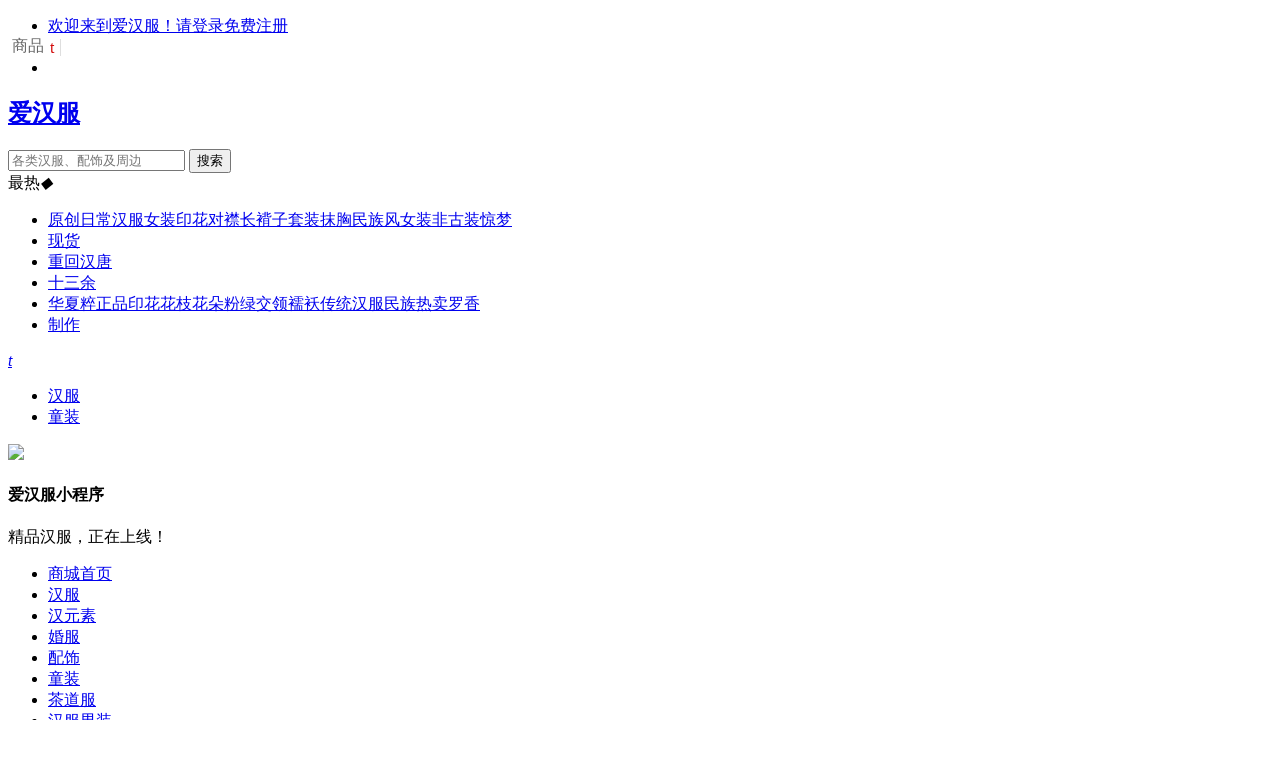

--- FILE ---
content_type: text/html; charset=utf-8
request_url: https://www.aihanfu.com/mall/1050/
body_size: 7034
content:
<!DOCTYPE html>
<html>
<head>
<meta http-equiv="Content-Type" content="text/html; charset=utf-8" />
<meta name="keywords" content="汉服鞋子,发带,哪里买汉服配饰">
<meta name="description" content="汉服，是汉族的传统服饰！爱汉服致力于打造一个汉服文化宣传、汉服购买、汉式生活分享于一体的平台。爱汉服，就让汉服走进生活。汉服配饰在哪买，就在爱汉服。">
<title>【十三余 小豆蔻儿】[小轩窗] 珍珠刺绣单肩斜挎手机包汉服配饰品 - 甄选优质汉服商家 - 爱汉服</title>
<link href="https://static.aihanfu.net/statics/css/aihanfu/style.css?t=202109076" rel="stylesheet" type="text/css" />
<link href="https://static.aihanfu.net/statics/css/aihanfu/shop.css?t=202109076" rel="stylesheet" type="text/css" />
<script type="text/javascript" src="https://static.aihanfu.net/statics/js/aihanfu/jquery.min.js"></script>
</head>
<body>
<header>
<script src="https://static.aihanfu.net/statics/js/??aihanfu/lazyload.js,aihanfu/base.aihanfu.js,aihanfu/jquery.html5Validate.js,aihanfu/show_dialog.min.js,aihanfu/boxslider.jquery.min.js?t=20190328"></script>
<div class="topbar">
	<div class="topnav">
        <style>
.member_center .info{padding:24px 24px 0 24px;}
.member_center .top_avatar{float:left;padding-right:12px;}
.member_center .top_avatar img{width:64px;height:64px;border-radius:50%;float:left}
.member_center .map_bd{right:auto;left:0;width:300px;}
.member_center{position:relative;padding:0!important;}
.member_center .mod{width:100%}
.member_center .member_bottom{background:#e7e7e7;clear:both;text-align:right;padding-right:12px}
.member_center .mod_list{padding:0;border-radius:0 0 4px 4px}
.member_center .member_menu_wrp{padding:10px 20px;}
.member_center .member_menu{border-top:1px solid #e7e7e7}
.member_center .member_menu li{margin-left:20px;}
.member_center .member_menu a i{font-size:20px; margin-right:10px}
.member_center .info_detail_rank{background:#dedede;width:160px;height:4px;overflow:hidden}
.member_center .info_detail_rank .rank_bg{background:#5AABEC;height:4px;}
.member_center .m_amount{padding-top:0;padding-left:48px;line-height:18px}
.member_center .m_amount a{color:#ccc}
</style>
<ul class="topnav_l">

            <li class="login_info"><a onclick="showLogin()" href="javascript:void(0)" target="_self" class="login">欢迎来到爱汉服！请登录</a><a onclick="showRegister()" href="javascript:void(0)" target="_self">免费注册</a></li>
        
</ul>        <ul class="topnav_r">
    <li class="contribute">
        <div class="cover"></div>
                <a href="javascript:void(0);" onclick="showLogin()">
                    <svg viewBox="0 0 1024 1024" xmlns="http://www.w3.org/2000/svg" width="20" height="20"><path d="M879.210667 469.333333H144.789333a42.666667 42.666667 0 1 0 0 85.333334h734.421334a42.666667 42.666667 0 1 0 0-85.333334z" fill="#ffffff" p-id="5699"></path><path d="M554.666667 879.210667V144.789333a42.666667 42.666667 0 0 0-85.333334 0v734.421334a42.666667 42.666667 0 1 0 85.333334 0z" fill="#ffffff" p-id="5700"></path></svg>
        </a>
    </li>
</ul>	</div>
</div><style>
.sel_type{
	position: absolute;
    left: 12px;
    top: 36px;
    color: #666;
	cursor:pointer;
	z-index:90;
}

.sel_type:after{content:"t";font-family:"zanba";padding:0 6px;color:#d30b0b;position: relative;top: 2px;border-right: 1px solid #dedede;}
.sel_type_menu{display:none;position:absolute;background:#fff;border:1px solid #dedede;border-top:0;padding-top:12px;width:58px;text-align:center;z-index:99;left:-11px;top:26px}
.sel_type_menu li:hover{color:#d30b0b;background:#f8f8f8}

</style>
<div class="top_search shop_search">
	<h2 class="logo"><a href="https://www.aihanfu.com/">爱汉服</a></h2>
	<div class="search">
		<form action="https://www.aihanfu.com/search/" method="get" target="_self">
            <input type="hidden" name="typeid" value="73" id="typeid"/>
            <input type="text" name="q" id="q" value="" placeholder="各类汉服、配饰及周边" />
            <div class="sel_type"><span>商品</span><ul class="sel_type_menu"><li typeid="99">综合</li><li typeid="65">文章</li><li typeid="75">视频</li><li typeid="57">图片</li><li typeid="64">百科</li><li typeid="73">商品</li></ul></div>
            <button type="submit">搜索</button>
		</form>
		<div class="hot_word"> <span class="hot_word_hd">最热<em class="triangle">◆</em></span>
			<ul class="hot_word_bd">
				                                <li><a href="https://www.aihanfu.com/search/?q=原创日常汉服女装印花对襟长褙子套装抹胸民族风女装非古装惊梦&typeid=73" target="_self">原创日常汉服女装印花对襟长褙子套装抹胸民族风女装非古装惊梦</a></li>
                                <li><a href="https://www.aihanfu.com/search/?q=现货&typeid=73" target="_self">现货</a></li>
                                <li><a href="https://www.aihanfu.com/search/?q=重回汉唐&typeid=73" target="_self">重回汉唐</a></li>
                                <li><a href="https://www.aihanfu.com/search/?q=十三余&typeid=73" target="_self">十三余</a></li>
                                <li><a href="https://www.aihanfu.com/search/?q=华夏粹正品印花花枝花朵粉绿交领襦袄传统汉服民族热卖罗香&typeid=73" target="_self">华夏粹正品印花花枝花朵粉绿交领襦袄传统汉服民族热卖罗香</a></li>
                                <li><a href="https://www.aihanfu.com/search/?q=制作&typeid=73" target="_self">制作</a></li>
                                			</ul>
			<div class="click_box more_word"><a href="javascript:;" class="click"><span class="arrow tran_nor"><i>t</i></span></a>
                <ul class="click_con hot_word_more">
                	   										<li><a href="https://www.aihanfu.com/search/?q=汉服&typeid=73" target="_self">汉服</a></li>
                    					<li><a href="https://www.aihanfu.com/search/?q=童装&typeid=73" target="_self">童装</a></li>
                                						</ul>
				<div class="click_cover"></div>
			</div>
		</div>
	</div>
	<div class="top_app">
		<div class="app_down click_box">
			<img src="https://static.aihanfu.net/statics/images/aihanfu/2weima/weixin.png">
			<div class="text">
				<h4>爱汉服小程序</h4>
				<span>精品汉服，正在上线！</span> </div>
		</div>
		<div class="app_down_con" style="display:none;position: absolute;z-index:999;width:236px;height:236px;padding:6px;background:#FFF;border:1px solid #efefef;">
			<img style="width:100%;" src="https://static.aihanfu.net/statics/images/aihanfu/2weima/weixin.png">
		</div>
	</div>
</div>
<script>
	$(".top_app .click_box").hover(function(){
		$(".app_down_con").toggle();
	});
	$(".sel_type").hover(function(){
		$(".sel_type_menu").show();
	});
	$(".sel_type").mouseleave(function(){
		$(".sel_type_menu").hide();
	});
	$(".sel_type_menu li").click(function(){
		$("#typeid").val($(this).attr("typeid"));
		$(".sel_type>span").html($(this).html());
		$(".sel_type_menu").hide();
	});
</script><nav id="nav">
	<ul>
		<li ><a href="https://www.aihanfu.com/mall/">商城首页</a></li>
                             	<li ><a href="https://www.aihanfu.com/mall/hanfu/">汉服</a></li>
        	        	<li ><a href="https://www.aihanfu.com/mall/xinkuanhanfu/">汉元素</a></li>
        	        	<li ><a href="https://www.aihanfu.com/mall/hunfu/">婚服</a></li>
        	        	<li  class="act"><a href="https://www.aihanfu.com/mall/peishi/">配饰</a></li>
        	        	<li ><a href="https://www.aihanfu.com/mall/tongzhuang/">童装</a></li>
        	        	<li ><a href="https://www.aihanfu.com/mall/chadaofu/">茶道服</a></li>
        	        	<li ><a href="https://www.aihanfu.com/mall/zhoubian/">汉服男装</a></li>
        				</ul>
</nav>  </header>
<script src="https://static.aihanfu.net/statics/js/??star_bak.js,form_ajax.js,formvalidator.js,formvalidatorregex.js"></script>
<script src="https://static.aihanfu.net/statics/js/??aihanfu/show_product.js,aihanfu/shop.js?t=20160402"></script>
<script src="https://static.aihanfu.net/statics/js/aihanfu/jquery.jqzoom.js"></script>
<script>
	$(function(){
		jQuery(".jqzoom").jqueryzoom({
		xzoom: 400,  
		yzoom: 400, 
		offset:10,  
		position: "right", 
		title:1,
		preload:1,
		});
	});
</script>
<p>&nbsp;</p>
<div class="content shop">
	<div class="yao_gallery">
		<div id="yao_bigimg">
            <div class="img">
				<ul id="gallery">
                	<li class="jqzoom show"><img src="https://static.aihanfu.net/uploadfile/tb_goods/2020/0323/thumb_400_400_tb_608678969313_60819851_big.jpg" jqimg="https://static.aihanfu.net/uploadfile/tb_goods/2020/0323/thumb_800_800_tb_608678969313_60819851_big.jpg" itemprop="image"></li>
                					<li class="jqzoom"><img src="https://static.aihanfu.net/uploadfile/tb_goods/2020/0323/thumb_400_400_tb_pics_608678969313_27650858.jpg" jqimg="https://static.aihanfu.net/uploadfile/tb_goods/2020/0323/thumb_800_800_tb_pics_608678969313_27650858.jpg" itemprop="image"></li>
									<li class="jqzoom"><img src="https://static.aihanfu.net/uploadfile/tb_goods/2020/0323/thumb_400_400_tb_pics_608678969313_76532802.jpg" jqimg="https://static.aihanfu.net/uploadfile/tb_goods/2020/0323/thumb_800_800_tb_pics_608678969313_76532802.jpg" itemprop="image"></li>
									<li class="jqzoom"><img src="https://static.aihanfu.net/uploadfile/tb_goods/2020/0323/thumb_400_400_tb_pics_608678969313_88834208.jpg" jqimg="https://static.aihanfu.net/uploadfile/tb_goods/2020/0323/thumb_800_800_tb_pics_608678969313_88834208.jpg" itemprop="image"></li>
									<li class="jqzoom"><img src="https://static.aihanfu.net/uploadfile/tb_goods/2020/0323/thumb_400_400_tb_pics_608678969313_63102138.jpg" jqimg="https://static.aihanfu.net/uploadfile/tb_goods/2020/0323/thumb_800_800_tb_pics_608678969313_63102138.jpg" itemprop="image"></li>
								</ul>
			</div>
			<div class="litimg"> <a id="left2">f</a>
				<ul id="litimg">
                	<li class=""><a><img src="https://static.aihanfu.net/uploadfile/tb_goods/2020/0323/thumb_60_60_tb_608678969313_60819851_big.jpg"></a></li>
                					<li><a><img src="https://static.aihanfu.net/uploadfile/tb_goods/2020/0323/thumb_60_60_tb_pics_608678969313_27650858.jpg"></a></li>
									<li><a><img src="https://static.aihanfu.net/uploadfile/tb_goods/2020/0323/thumb_60_60_tb_pics_608678969313_76532802.jpg"></a></li>
									<li><a><img src="https://static.aihanfu.net/uploadfile/tb_goods/2020/0323/thumb_60_60_tb_pics_608678969313_88834208.jpg"></a></li>
									<li><a><img src="https://static.aihanfu.net/uploadfile/tb_goods/2020/0323/thumb_60_60_tb_pics_608678969313_63102138.jpg"></a></li>
								</ul>
				<a id="right2">e</a> </div>
		</div>
	</div>
	<div class="yao_wrap">
		<div class="yd_meta">
            	        	
        	            <!--暂时没有商店功能-->
			<h2 class="title6"><a href="" target="_blank" itemprop="seller"></a></h2>
			<a href="" target="_blank" class="yd_logo"><img src="" width="287" height="287"  alt=""/></a>
			<p class="info"></p>
			<div class="yd_ss">
				<form>
					<input type="hidden">
					<div class="s_input">
						<input type="text" name="KeyWord" placeholder="搜索店内商品" autocomplete="off">
					</div>
					<div class="s_btn">
						<input name="" type="submit">
						搜索</div>
				</form>
			</div>
           
		</div>
		<div class="yao_hd">
			<h1 itemprop="name">【十三余 小豆蔻儿】[小轩窗] 珍珠刺绣单肩斜挎手机包汉服配饰品</h1>
		</div>
		<ul class="yao_meta" style="margin-right:200px">
        	        	            <li><span>原　　价：</span>¥ <del> 35.00</del></li>
            <li class="yao_price"><span>优惠价格：</span>¥ <b> 35.00</b> </li>
        	            <li><span>品　　名：</span>小轩窗</li>
			                        <li><span>品　　牌：</span>十三余</li>
            <li><span>每月销量：</span>20 件</li>
            
		</ul>
        <div class="yao_action">
        				<div class="btn_buy"> <a onClick="tb_link('608678969313')" href="https://s.click.taobao.com/t?e=m%3D2%26s%3DyanD6I47cDhw4vFB6t2Z2ueEDrYVVa64juWlisr3dOdyINtkUhsv0GxgCyFgCy9ZkpyF%2FKhpxf3l6YDrsdu3bzs2LxVxI6FIFmYIQdnAhtYkUmUZujXNH1MjacS34Cq9I1qc6ZupxAvdMtXkuHm9c1DcUMUtw7wu6qvkn3S%2BMJk63zdr92S48qJn5AyUbPoV&union_lens=lensId%3AOPT%401584931854%400b8476a0_0eeb_171054cd79d_2d4e%4001" target="_blank" rel="nofollow" class="btn_buyer">去淘宝购买</a> </div>
                        <div class="btn_buy saoma"> <a href="javascript:void(0)" class="btn_buyer">手机淘宝扫码</a> <img src="https://static.aihanfu.net/uploadfile/tb_goods/2020/0323/tb_608678969313_39236917_2weima.png" alt="手机扫描二维码图片" /></div>
                        		</div>
        <ul class="yao_meta" style="margin-right:200px">
        <li class="tips"><span>温馨提示：</span>本站商品除自营外，都来源于淘宝、天猫、京东等大型商城的可靠店铺，并通过工作人员的精心筛选，请放心购买。</li>
                <li class="tag"><span>商品标签：</span><a target="_blank" href="javascript:void(0)">十三余</a>、<a target="_blank" href="javascript:void(0)">配饰</a>、<a target="_blank" href="javascript:void(0)">挎包</a></li>
        <li><span>时　　间：</span>09-06</li>
        </ul>
	</div>
</div>
<div class="content shop">
	<div class="p_right">
		<div class="product_detail">
			<div class="mt">
				<ul class="tab">
					<li class="on"><span>商品详情</span></li>
                    <li><span>详细参数</span></li>
				</ul>
			</div>
			<div class="tab_content">
				<div class="mc displa">
                     <h3 class="title8"><span>商品详细介绍</span></h3>
                     <ul class="detail">
						<li itemprop="description">
							<p>
																	<img src="https://static.aihanfu.net/uploadfile/tb_goods/2020/0323/tb_pics_608678969313_27650858.jpg" />
																	<img src="https://static.aihanfu.net/uploadfile/tb_goods/2020/0323/tb_pics_608678969313_76532802.jpg" />
																	<img src="https://static.aihanfu.net/uploadfile/tb_goods/2020/0323/tb_pics_608678969313_88834208.jpg" />
																	<img src="https://static.aihanfu.net/uploadfile/tb_goods/2020/0323/tb_pics_608678969313_63102138.jpg" />
								                            </p>
						</li>
					</ul>
				</div>
                <div class="mc displa">
                	<h3 class="title8 style_2"><span>商品详细参数</span></h3>
					<div id="tishi2">
						<div class="tips">
							<div class="tips_cor">
								<dl style="background:#eee;font-size:16px;font-family:microsoft yahei;" >
									<dt style="color:#333;">标题</dt>
									<dd class="goods_txt">详细信息</dd>
								</dl>
								<dl>
									<dt>品牌名称</dt>
									<dd class="goods_txt">十三余</dd>
								</dl>
								<dl>
									<dt>商品标题</dt>
									<dd class="goods_txt">【十三余 小豆蔻儿】[小轩窗] 珍珠刺绣单肩斜挎手机包汉服配饰品</dd>
								</dl>
                                                                <dl>
									<dt>商品名称</dt>
									<dd class="goods_txt">小轩窗</dd>
								</dl>
                                                                <dl>
									<dt>来　　源</dt>
									<dd class="goods_txt">淘宝</dd>
								</dl>
                                <dl>
									<dt>分　　类</dt>
									<dd class="goods_txt">配饰</dd>
								</dl>
                                <dl>
									<dt>折扣价</dt>
									<dd class="goods_txt">￥35.00</dd>
								</dl>
                                <dl>
									<dt>月销量</dt>
									<dd class="goods_txt">20件</dd>
								</dl>
							</div>
						</div>
					</div>
				</div>
			</div>
		</div>
	</div>
    <div class="p_left">
	<h3 class="glo_h3"><a href="javascript:void(0)" target="_blank">相关推荐</a></h3>
    <ul class="hanfu_small hanfu_list">
                                                     
                                                <li>
                    <div class="hanfu_img"><a onClick="tb_link('578820381856')" href="https://www.aihanfu.com/mall/637/" target="_blank" title="【十三余 小豆蔻儿】[海水江崖]刺绣单肩斜挎手提绣花包日常搭配" class="img"><img src="https://static.aihanfu.net/uploadfile/tb_goods/2018/1204/thumb_190_190_tb_578820381856_40382171_big.jpg" alt="【十三余 小豆蔻儿】[海水江崖]刺绣单肩斜挎手提绣花包日常搭配"></a></div>
                    <div class="hanfu_price"> <strong><em>¥</em><i>129</i></strong> <span>销量：4</span></div>
                    <div class="hanfu_name"><a onClick="tb_link('578820381856')" href="https://www.aihanfu.com/mall/637/" target="_blank">【十三余 小豆蔻儿】[海水江崖]刺绣单肩斜挎手提绣花包日常搭配</a></div>
                </li>
                                                                <li>
                    <div class="hanfu_img"><a onClick="tb_link('607061166564')" href="https://www.aihanfu.com/mall/1024/" target="_blank" title="【十三余 小豆蔻儿】[花间狸奴] 斜挎单肩流苏毛绒圆形猫饼手提包" class="img"><img src="https://static.aihanfu.net/uploadfile/tb_goods/2020/0112/thumb_190_190_tb_607061166564_66962218_big.jpg" alt="【十三余 小豆蔻儿】[花间狸奴] 斜挎单肩流苏毛绒圆形猫饼手提包"></a></div>
                    <div class="hanfu_price"> <strong><em>¥</em><i>99</i></strong> <span>销量：38</span></div>
                    <div class="hanfu_name"><a onClick="tb_link('607061166564')" href="https://www.aihanfu.com/mall/1024/" target="_blank">【十三余 小豆蔻儿】[花间狸奴] 斜挎单肩流苏毛绒圆形猫饼手提包</a></div>
                </li>
                                                                                                                <li>
                    <div class="hanfu_img"><a onClick="tb_link('605168930403')" href="https://www.aihanfu.com/mall/2770/" target="_blank" title="中秋浮力【飘带合辑】花朝记原创设计明制立领大襟衫斜襟衫女装" class="img"><img src="https://static.aihanfu.net/uploadfile/tb_goods/2021/0831/thumb_190_190_tb_605168930403_96013526_big.jpg" alt="中秋浮力【飘带合辑】花朝记原创设计明制立领大襟衫斜襟衫女装"></a></div>
                    <div class="hanfu_price"> <strong><em>¥</em><i>9.9</i></strong> <span>销量：1942</span></div>
                    <div class="hanfu_name"><a onClick="tb_link('605168930403')" href="https://www.aihanfu.com/mall/2770/" target="_blank">中秋浮力【飘带合辑】花朝记原创设计明制立领大襟衫斜襟衫女装</a></div>
                </li>
                                                            </ul>
     <div class="list_pic bor_09f">
        <h3 class="title7">最近浏览</h3>
        <ul id="visited"></ul>
        <script type="text/javascript">
        $(function(){
            $("#visited").load("/index.php?m=visited&c=index&id=1050&catid=97&modelid=28",'');
        })
        </script>
    </div>
</div>	
	<div class="hot_keyword">
		<ul>
			                          <li><a href="https://www.aihanfu.com/mall/hanfu/" target="_blank">汉服</a></li>
                          <li><a href="https://www.aihanfu.com/mall/xinkuanhanfu/" target="_blank">汉元素</a></li>
                          <li><a href="https://www.aihanfu.com/mall/hunfu/" target="_blank">婚服</a></li>
                          <li><a href="https://www.aihanfu.com/mall/peishi/" target="_blank">配饰</a></li>
                          <li><a href="https://www.aihanfu.com/mall/tongzhuang/" target="_blank">童装</a></li>
                          <li><a href="https://www.aihanfu.com/mall/chadaofu/" target="_blank">茶道服</a></li>
                          <li><a href="https://www.aihanfu.com/mall/zhoubian/" target="_blank">汉服男装</a></li>
                          		</ul>
	</div>
</div>
<script>
$(function(){
	$(".tab li").click(function(){
		var this_tab = $(".tab_content .mc").eq($(".tab li").index(this));
		this_tab.addClass("displa").siblings().removeClass("displa");
		if(this_tab.children(".mc_list").attr("rel") && this_tab.children(".mc_list").attr("loaded")==0){
			this_tab.children(".mc_list").load(this_tab.children(".mc_list").attr("rel"),'',function(){this_tab.children(".waitting_cover").hide()});
			this_tab.children(".mc_list").attr("loaded",1);
		}
	});
	if(""){
		$(".mt .tab li:eq(-1)").click();
		$('html,body').animate({ scrollTop: $(".product_detail").offset().top }, 500);
	}
});
</script>
<footer class="footer">
	<p><a href="https://www.aihanfu.com/shengming/guanyu/" target="_blank">关于爱汉服</a>　|　<a href="https://www.aihanfu.com/shengming/yinsishengming/" target="_blank">隐私声明</a>　|　<a href="https://www.aihanfu.com/shengming/yonghuxieyi/" target="_blank">用户协议</a> 　|　<a href="https://www.aihanfu.com/sitemap.html" target="_blank">网站地图</a>　|　<a href="https://www.aihanfu.com/shengming/banquan/" target="_blank">版权声明</a>　|　<a href="https://www.aihanfu.com/shengming/mianze/" target="_blank">免责条款</a>　|　<script src="https://s11.cnzz.com/z_stat.php?id=1256776551&web_id=1256776551"></script></p>
	<p>CopyRight © <strong><a href="http://www.aihanfu.com">爱汉服</a></strong> 2004-2016,All Rights Reserved <a href="http://www.beian.miit.gov.cn/">湘ICP备14016126号 </a></p>
    <p>长沙云宋网络科技有限公司 <a href="https://static.aihanfu.net/statics/images/aihanfu/business_licence.png">营业执照编号:91430103MA4L337D9Q</a></p>
    <p><a target="_blank" href="http://www.beian.gov.cn/portal/registerSystemInfo?recordcode=43010302000699"><img src="https://static.aihanfu.net/statics/images/aihanfu/beian.png"/>湘公网安备 43010302000699号</a></p>
    <p>联系邮箱：
    <a href="javascript:void(0)">client@aihanfu.com</a>
    </p>
    <p>站点合作：
    <a href="javascript:void(0)" onclick="showSixin('clientMAIL_ADDR','爱汉服')">给站长发私信</a>
    </p>
<div id="waittingCircle" style="display:none">
	<div class="load-container load8">
		<div class="loader">Loading...</div>
	</div>
</div><script src="https://static.aihanfu.net/statics/js/??aihanfu/jquery.qqFace.js,dialog.js,aihanfu/bottom_inc.min.js,aihanfu/jquery.mailAutoComplete.min.js?t=20190110"></script><div id="sidebar" class="sidebar">
	<div class="floor gof1"><a href="https://www.aihanfu.com/mall/">汉服商城</a><i>&#xe003;</i><span id="buy_show" style="display:none;" class="show_num"><span class="buy_show_num"></span></span></div>
	<!--<div class="floor gof2"><a href="https://static.aihanfu.net/statics/images/aihanfu/wx_258.jpg">关注微信</a><i>&#xe005;</i></div>-->
	<div class="floor gof3"><a href="https://www.aihanfu.com/zixun/#weibo_frame">关注微博</a><i>0</i></div>
	<!--<div class="floor gof4"><a href="javascript:void(0)">加入QQ群</a><i>&#xe004;</i></div>-->
	<div class="floor gof5"><a href="javascript:void(0)" onclick="showSixin('clientMAIL_ADDR','爱汉服')">联系我们</a><i>3</i></div>
	<div id="backToTop" class="floor gof8"><a href="javascript:void(0)">回到顶部</a><i>T</i></div>
</div>
</footer>
</body>
</html>